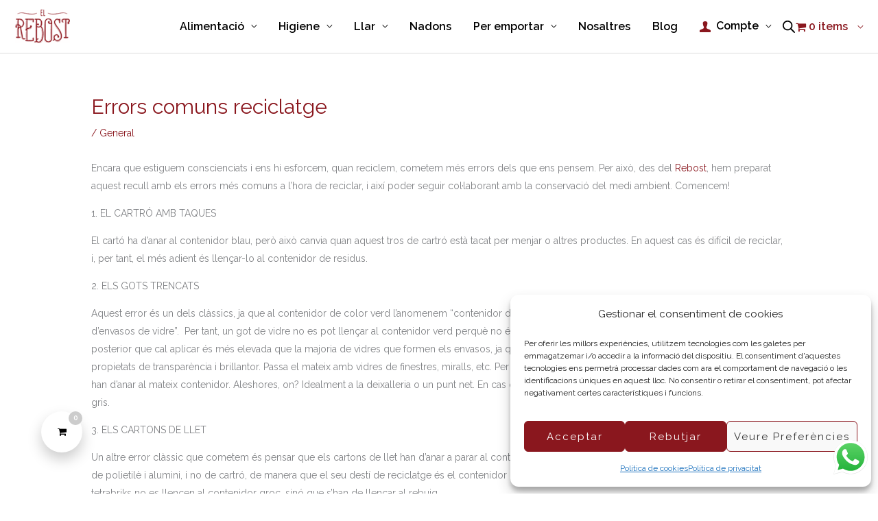

--- FILE ---
content_type: text/css; charset=utf-8
request_url: https://elrebost.online/wp-content/plugins/wooglop//assets/css/wooglop.css?ver=6.8.3
body_size: -51
content:
.alergenos-wrapper {
  order: 2;
  display: flex;
  flex-direction: row;
  flex-wrap: nowrap;
  justify-content: flex-start;
  align-items: flex-start;
  margin: 20px auto; }
  .alergenos-wrapper li {
    margin: 0 3px;
    list-style-type: none; }
    .alergenos-wrapper li img {
      display: block; }

/*# sourceMappingURL=wooglop.css.map */


--- FILE ---
content_type: text/css; charset=utf-8
request_url: https://elrebost.online/wp-content/themes/astra-child/style.css?ver=1.0.2
body_size: 1619
content:
/**
Theme Name: Astra Child - El Rebost
Author: Ramon Carceles
Author URI: https://www.ramoncarceles.com/
Description: Astra is the fastest, fully customizable & beautiful theme suitable for blogs, personal portfolios and business websites. It is very lightweight (less than 50KB on frontend) and offers unparalleled speed. Built with SEO in mind, Astra comes with schema.org code integrated so search engines will love your site. Astra offers plenty of sidebar options and widget areas giving you a full control for customizations. Furthermore, we have included special features and templates so feel free to choose any of your favorite page builder plugin to create pages flexibly. Some of the other features: # WooCommerce Ready # Responsive # Compatible with major plugins # Translation Ready # Extendible with premium addons # Regularly updated # Designed, Developed, Maintained & Supported by Brainstorm Force. Looking for a perfect base theme? Look no further. Astra is fast, fully customizable and beautiful theme!
Version: 1.0.0
License: GNU General Public License v2 or later
License URI: http://www.gnu.org/licenses/gpl-2.0.html
Text Domain: astra-child-el-rebost
Template: astra
*/


/************************** MAIN MENU SUBMENU LIST ***************************/

.main-header-menu .sub-menu {
  display: flex;
  width: 300px;
  flex-wrap: wrap;
}

.main-header-menu .sub-menu > li {
  width: 50%;
}

/* .main-header-menu .sub-menu {
  width: 300px;
} */

/************************* MAIN MENU ITEMS FONT SIZE *************************/
/*
ul.main-header-menu {
  font-size: 17px;
}

@media (min-width: 922px) {
  ul.main-header-menu {
    font-size: 17px;
  }
}
*/

/******************************* STICKY HEADER *******************************/

/* The css class ".ast-theme-transparent-header" is used by Astra on the body when the header is transparent and with position absolute */

/* For the master header in any page */
/*
#masthead {
  position: fixed !important;
  left: 0;
  right: 0;
}

.main-header-bar {
  transition: background-color 1s, box-shadow 1s;
}

body:not(.ast-theme-transparent-header) #content {
  padding-top: 50px;
}

body.ast-theme-transparent-header .main-header-bar.sticky-active {
  background-color: #fff !important;
}

.main-header-bar.sticky-active {
  box-shadow: 0px 0px 6px rgb(0 0 0 / 0.4);
}
*/

/****************************** MENU WIDGET CART *****************************/

/* Change the default widget cart width */
.ast-site-header-cart .widget_shopping_cart {
  width: 400px !important;
}

/* Custom style for the item quantity */

.widget_cart_quantity_container {
  display: flex;
  justify-content: space-between;
  align-items: center;
}

.widget_cart_quantity_container > .subtotal {
  text-align: center;
}

/******************** PRODUCT PAGE REALTIME PRICE / AMOUNT *******************/

/* Added to the existing form */
body.single-product form.cart:not(.variations_form), /* only for simple product */
body.single-product form.variations_form .woocommerce-variation-add-to-cart /* only for variable product */
{
  display: flex;
}

/* In case the plus/minus buttons are added by the theme remove the default margin bottom since now I added to the container display:flex */
.woocommerce .product .cart .quantity.buttons_added {
  margin-bottom: 0 !important;
}

body.single-product form.cart button.single_add_to_cart_button {
  order: 2;
}

body.single-product form.cart .product_total {
  width: 140px;
  display: flex;
  align-items: center;
  justify-content: center;
  margin-right: 8px;
  margin-left: 6px;
}

/********************* POSITION OF THE SCROLL TO TOP ICON ********************/

a.ast-scroll-top-icon {
  bottom: 50px;
}

/*************************** NUTRITION FACTS TABLE ***************************/

.woocommerce table.shop_attributes th {
  width: 190px;
}

.woocommerce div.product .woocommerce-tabs .shop_attributes th.sub-item {
  padding-left: 2em;
}

/************************ SIDE MENU ON CATEGORY PAGES ************************/

.elementor-widget-wp-widget-nav_menu ul {
  list-style-type: none;
}

.elementor-widget-wp-widget-nav_menu ul.menu > li > a {
  font-weight: bold;
}

/****** FOR THE SHIPPING METHOD OPTIONS IN THE CART AND CHECKOUT PAGES *******/

ul.woocommerce-shipping-methods > li {
  line-height: 1.2rem;
}


/***************** CUSTOM SEARCH BAR IN MENU BY MODYFING THE ******************
************************ DEFAULT ONE BY SMART WC SEARCH **********************/

.ysm-search-widget .search-field[type="search"] {
  background-color: rgb(255, 255, 255);
}

.rebost-custom-search form.search-form > .smart-search-results {
  width: 100% !important; 
}

@media (max-width: 921px) {
  .rebost-custom-search > .rebost-search-icon {
    display: none;
  }

  .rebost-custom-search > .ysm-search-widget {
    width: 100%;
  }
}

@media (min-width: 922px) {
  .rebost-custom-search > .ysm-search-widget {
    position: absolute;
    top: 100%;
    right: 0px;
    transition: width 1s, opacity 1s;
  }
  
  .rebost-custom-search > .rebost-search-icon {
    display: flex;
    padding: 4px;
    cursor: pointer;
    background-color: transparent;
  }

  .rebost-custom-search form.search-form button.search-submit {
    visibility: hidden;
  }  

  .rebost-custom-search > .ysm-search-widget {
    width: 0px;
    opacity: 0;
    overflow: hidden;
  }
  
  .rebost-custom-search > .ysm-search-widget.open {
    width: 350px;
    opacity: 1;
    overflow: visible;
  }
}